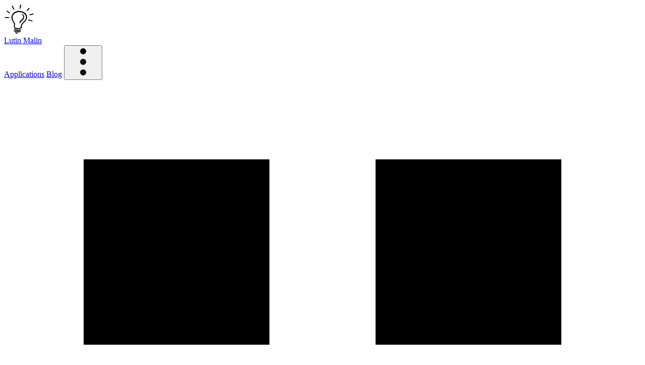

--- FILE ---
content_type: text/html; charset=UTF-8
request_url: https://lutin-malin.fr/rallye-lecture/petit-ours-brun-et-son-parapluie/exercice/1424
body_size: 8390
content:
<!DOCTYPE html>
<html lang="fr">
<head>
	<meta charset="UTF-8">
	<meta http-equiv="X-UA-Compatible" content="IE=edge">
	<meta name="viewport" content="width=device-width, initial-scale=1">
	<meta http-equiv="Content-Security-Policy" content="upgrade-insecure-requests">
	<title>Petit Ours Brun et son parapluie • Rallye lecture ••• Lutin Malin</title>
	<meta name="description" content="Rallye lecture Petit Ours Brun et son parapluie ••• Autres informations sur le rallye lecture ">
	<meta name="title" content="Petit Ours Brun et son parapluie • Rallye lecture ••• Lutin Malin">
			<meta name="robots" content="all">	
		<meta property="og:locale" content="fr_FR">
	<meta property="og:type" content="website">
	<meta property="og:title" content="Petit Ours Brun et son parapluie • Rallye lecture ••• Lutin Malin">
	<meta property="og:description" content="Rallye lecture Petit Ours Brun et son parapluie ••• Autres informations sur le rallye lecture ">  
	<meta property="og:url" content="https://lutin-malin.fr/rallye-lecture/petit-ours-brun-et-son-parapluie/exercice/1424">
	<meta property="og:site_name" content="Lutin Malin">
	<meta property="og:image" content="https://lutin-malin.fr/storage/mediaBox/images/abc-gdec1e1646_300.webp">
	<meta property="og:image:type" content="image/jpeg">
	<meta property="og:image:width" content="300">
	<meta property="og:image:height" content="300">
	<meta name="author" content="Lutin Malin">
	<meta name="copyright" content="© Lutin Malin">
	<link rel="icon" type="image/png" sizes="any" href="https://lutin-malin.fr/storage/mediaBox/images/favicon-32x32.png">	
						<link rel="canonical" href="https://lutin-malin.fr/rallye-lecture/petit-ours-brun-et-son-parapluie/exercice/1424">
				<link rel="alternate" hreflang="fr" href="https://lutin-malin.fr/rallye-lecture/petit-ours-brun-et-son-parapluie/exercice/1424">
	<link rel="stylesheet" type="text/css" href="https://lutin-malin.fr/css/app1.css" />
	<link rel="preload" as="style" href="https://lutin-malin.fr/css/app2.css" onload="this.onload=null;this.rel='stylesheet'" />
	<noscript><link rel="stylesheet" type="text/css" href="https://lutin-malin.fr/css/app2.css"></noscript>
				 
		<link rel="stylesheet" type="text/css"  href="https://lutin-malin.fr/css/common_miniapp-min.css" /> 
			<script src="https://code.jquery.com/jquery-3.6.0.min.js"></script>
	<meta name="csrf-token" content="bRSrYuVbG8ErsA9lVvhKlwwhMUdFpULHEJ2S1ujb">
<script async src="https://www.googletagmanager.com/gtag/js?id=G-ECTHGJP0MT"></script>
<script>
	window.dataLayer = window.dataLayer || [];
	function gtag(){dataLayer.push(arguments);}
	gtag('js', new Date());
	gtag('consent', 'default', {
		'analytics_storage': 'denied'
	});
</script>
</head>
	<body>
		<header class="menu-container bckgd_opaque_boxShadow bckgd_opaque row_sb_center" id="mainHeader">
			<a class="logo-container row_center_center" href="https://lutin-malin.fr">
				<div class="bckgd_yellow bckgd_white_hover bckgd_animation row_center_center padg_2 br_70">
					<svg version="1.0" xmlns="http://www.w3.org/2000/svg" width="60" height="60" viewBox="0 0 150 150" preserveAspectRatio="xMidYMid meet"><g transform="translate(0.000000,150.000000) scale(0.100000,-0.100000)" fill="#000000" stroke="none" stroke-width="0" ><path d="M800 1456 c-17 -45 -24 -192 -10 -201 8 -5 18 -2 24 8 14 19 40 192 31 207 -11 18 -35 11 -45 -14z"/><path d="M398 1409 c-21 -12 -18 -21 35 -116 27 -49 47 -73 59 -73 10 0 18 7 18 15 0 17 -82 185 -90 185 -3 0 -13 -5 -22 -11z"/><path d="M1185 1258 c-58 -66 -73 -94 -57 -110 9 -9 27 5 77 58 35 38 65 74 65 80 0 10 -21 24 -35 24 -2 0 -24 -24 -50 -52z"/><path d="M127 1163 c-17 -16 -2 -34 63 -72 79 -47 130 -62 130 -39 0 9 -39 39 -86 67 -88 52 -96 56 -107 44z"/><path d="M670 1149 c-121 -21 -233 -95 -273 -182 -52 -112 -44 -178 45 -346 64 -121 65 -123 42 -239 -5 -28 -1 -37 33 -71 49 -49 104 -65 199 -58 72 5 138 30 164 62 10 12 11 24 2 52 -17 56 11 108 121 221 111 116 139 167 139 255 -1 70 -11 105 -49 160 -76 110 -261 174 -423 146z m213 -69 c49 -15 80 -33 121 -71 67 -61 91 -117 83 -189 -8 -69 -29 -104 -117 -195 -89 -93 -110 -123 -135 -189 -15 -39 -16 -52 -6 -68 24 -39 -35 -68 -140 -68 -64 0 -114 18 -146 52 -21 22 -21 24 -5 83 19 73 15 88 -43 190 -122 212 -94 343 92 439 78 40 198 46 296 16z"/><path d="M893 993 c33 -35 57 -92 57 -135 0 -46 -27 -85 -104 -153 -74 -65 -98 -114 -76 -154 16 -30 30 -23 45 23 9 26 36 59 81 100 73 65 103 119 104 180 0 74 -64 166 -116 166 -15 0 -14 -4 9 -27z"/><path d="M1340 1001 c-55 -17 -85 -32 -85 -41 0 -24 33 -23 119 1 44 12 83 23 84 25 9 6 -10 44 -21 43 -7 -1 -50 -13 -97 -28z"/><path d="M24 839 c-15 -25 18 -34 123 -32 104 3 132 10 119 32 -10 15 -232 15 -242 0z"/><path d="M1194 719 c-3 -6 -2 -14 2 -19 18 -16 204 -72 219 -66 33 12 7 32 -86 63 -102 35 -124 39 -135 22z"/><path d="M490 263 c0 -25 35 -58 85 -79 78 -34 262 -13 279 31 8 23 -11 27 -69 15 -95 -20 -160 -15 -223 17 -31 15 -60 30 -64 31 -5 2 -8 -5 -8 -15z"/><path d="M483 184 c-7 -19 13 -41 61 -67 82 -44 286 -23 286 29 0 13 -7 15 -32 10 -18 -4 -69 -9 -113 -12 -75 -5 -84 -4 -138 24 -46 23 -60 27 -64 16z"/><path d="M550 73 c0 -36 74 -55 125 -31 33 15 32 28 -4 28 -15 0 -49 3 -75 6 -28 4 -46 3 -46 -3z"/></g></svg>
				</div>
				<span class="ws_nw margl_10 fs_20">Lutin Malin</span>
			</a>
			<div class="menu-actions f_1 row_right_center">
				<a class="mi nav-item pointer_hand bckgd_yellow bckgd_whiteCarmin_hover row_center_center bckgd_animation br_3 padg_2 nav-item_link color_black fs_20" href="https://lutin-malin.fr/application">Applications</a>
				<a class="mi nav-item pointer_hand bckgd_yellow bckgd_whiteCarmin_hover row_center_center bckgd_animation br_3 padg_2 nav-item_link color_black fs_20" href="https://lutin-malin.fr/blog">Blog</a>
				<button class="m-menu-opener pointer_hand br_70 row_center_center" id="menuToggle" type="button" aria-expanded="false" aria-controls="menuDropdown" aria-label="Toggle menu">
					<svg class="icon" width="60" height="60" viewBox="0 0 100 100" aria-hidden="true"><circle fill="currentColor" class="dot dot--first" cx="50" cy="15" r="10"></circle><circle fill="currentColor" class="dot dot--middle" cx="50" cy="50" r="10"></circle><circle fill="currentColor" class="dot dot--last" cx="50" cy="85" r="10"></circle></svg>
				</button>
			</div>
			<nav class="m-menu-dropdown" id="menuDropdown" role="menu">
									
					<a class="menu-link mi2 row_left_center" href="https://lutin-malin.fr/application" role="menuitem">
						<svg class="menu-link-icon icon-stroked" viewBox="0 0 24 24"><rect x="3" y="3" width="7" height="7"></rect><rect x="14" y="3" width="7" height="7"></rect><rect x="3" y="14" width="7" height="7"></rect><rect x="14" y="14" width="7" height="7"></rect></svg>		
						Applications
					</a>
					<a class="menu-link mi2 row_left_center" href="https://lutin-malin.fr/blog" role="menuitem">
						<svg class="menu-link-icon icon-stroked" viewBox="0 0 24 24"><path d="M12 20h9"></path><path d="M16.5 3.5a2.121 2.121 0 0 1 3 3L7 19l-4 1 1-4L16.5 3.5z"></path></svg>
						Blog
					</a>
					<a class="menu-link row_left_center" href="https://lutin-malin.fr/pourquoi-nous" role="menuitem">
						<svg class="menu-link-icon icon-stroked" viewBox="0 0 24 24"><circle cx="12" cy="12" r="10"></circle><polygon points="16.24 7.76 14.12 14.12 7.76 16.24 9.88 9.88 16.24 7.76"></polygon></svg>
						Découvrir
					</a>
					<a class="menu-link row_left_center" href="https://lutin-malin.fr/contenu" role="menuitem">
						<svg class="menu-link-icon icon-stroked" viewBox="0 0 24 24"><path d="M2 3h6a4 4 0 0 1 4 4v14a3 3 0 0 0-3-3H2z"></path><path d="M22 3h-6a4 4 0 0 0-4 4v14a3 3 0 0 1 3-3h7z"></path></svg>
						Contenu
					</a>
<!--					
					<a class="menu-link row_left_center" href="https://lutin-malin.fr/soutenir-le-projet-lutin-malin" role="menuitem">
						<svg class="menu-link-icon icon-stroked" viewBox="0 0 24 24"><path d="M20.84 4.61a5.5 5.5 0 0 0-7.78 0L12 5.67l-1.06-1.06a5.5 5.5 0 0 0-7.78 7.78l1.06 1.06L12 21.23l7.78-7.78 1.06-1.06a5.5 5.5 0 0 0 0-7.78z"></path></svg>
						Nous soutenir
					</a>
-->
																
								<div class="menu-item-with-submenu">
					<a class="menu-link has-submenu" href="#" role="button" aria-haspopup="true" aria-expanded="false">
						<svg class="menu-link-icon icon-stroked" viewBox="0 0 24 24"><path d="M5 12h14"></path><path d="M12 5v14"></path></svg>
							<span>Plus</span>
						<svg class="submenu-arrow icon-stroked" viewBox="0 0 24 24" fill="none" stroke="currentColor" stroke-width="2" stroke-linecap="round" stroke-linejoin="round"><polyline points="6 9 12 15 18 9"></polyline></svg>
					</a>
					<div class="submenu-container">
						<a class="menu-link" href="https://lutin-malin.fr/rallye-lecture-en-ligne" role="menuitem">
							<svg class="menu-link-icon icon-stroked" viewBox="0 0 24 24"><circle cx="12" cy="8" r="6"></circle><polyline points="8.21 13.89 7 22 12 17 17 22 15.79 13.88"></polyline></svg>
							Rallyes Lecture
						</a>
						<!--
							<a class="menu-link" href="/partenaires" role="menuitem">
								<svg class="menu-link-icon icon-stroked" viewBox="0 0 24 24"><path d="M17 21v-2a4 4 0 0 0-4-4H5a4 4 0 0 0-4 4v2"></path><circle cx="9" cy="7" r="4"></circle><path d="M23 21v-2a4 4 0 0 0-3-3.87"></path><path d="M16 3.13a4 4 0 0 1 0 7.75"></path></svg>
								Nos partenaires
							</a>
						-->
						<a class="menu-link" href="/contact" role="menuitem">
							<svg class="menu-link-icon icon-stroked" viewBox="0 0 24 24"><path d="M4 4h16c1.1 0 2 .9 2 2v12c0 1.1-.9 2-2 2H4c-1.1 0-2-.9-2-2V6c0-1.1.9-2 2-2z"></path><polyline points="22,6 12,13 2,6"></polyline></svg>
							Contact
						</a>
						<a class="menu-link" href="https://lutin-malin.fr/auth?action=login" role="menuitem">
							<svg class="menu-link-icon icon-stroked" viewBox="0 0 24 24"><path d="M15 3h4a2 2 0 0 1 2 2v14a2 2 0 0 1-2 2h-4"></path><polyline points="10 17 15 12 10 7"></polyline><line x1="15" y1="12" x2="3" y2="12"></line></svg>
							Connexion
						</a>
					</div>
				</div>
								<div class="cart_box_container">						
									</div>	
			</nav>
		</header>
		<div class="header-wrapper of_h">
			<div class="header-content">
				<p class="header_title">La plateforme éducative pour l'école</p>
				<p class="header_text">qui t'aide à automatiser ta classe avec simplicité.</p>
							<a href="https://lutin-malin.fr/pourquoi-nous" class="cta-button bckgd_yellow">Commencer l'aventure</a>
						</div>
			<div class="bubbles">
				<div class="bubble"></div><div class="bubble"></div><div class="bubble"></div><div class="bubble"></div><div class="bubble">
				</div><div class="bubble"></div><div class="bubble"></div><div class="bubble"></div><div class="bubble"></div><div class="bubble"></div>
			</div>
			<svg class="header-wave wave2" xmlns="http://www.w3.org/2000/svg" viewBox="-0.1 -36.1 195.2 36.2"><path d="M0 0M2-36 0 0M2-36 19-9Q20-7 22-7L180-22Q181-22 182-23L195-35 195 0 0 0 2-36" fill="rgba(255,255,255,0.3)"/></svg>
			<svg class="header-wave wave" xmlns="http://www.w3.org/2000/svg" viewBox="-0.1 -40.1 198.2 40.2"><path d="M0 -40M17 -7C 18-5 18-4 22-4L181-15C181-15 183-15 184-17L 198-40L 198 0L0 0L0-40 M 0-40L 17-7" fill="white"/></svg>
		</div>
		<main>
			<div class="common">
	<div class="maclasse">
				<div class="col-lg-offset-1 col-lg-10 common_page_container seancePage filter_content_page common_seance_quizz common_quizz_container">
									<div class="">
				<!-- display [SEANCE of SEQUENCE] -->
								<!-- display [SEANCE / BLOG] -->
									
				<!-- display [QUIZZ]  -->
																			<div class="post of_h">
	<section>
		<div class="title_box">
			<h1 class="fs_30 ta_c margh_45">Petit Ours Brun et son parapluie</h1>
		</div>
				<div class="seanceContentBox common_content common_verify" data-content="quizz">
							<input type="hidden" name="content_id"  class="content_id" value="1424">
				<input type="hidden" name="jeton2" value="X-f!Lmfy" >
				<div class="content contentQuizz position_relative">
					<div class="starter row_center_center">
						<svg xmlns="http://www.w3.org/2000/svg" class="ajax_wait_white" style="display:none;position:absolute;top:50%;left:50%;transform:translate(-50%, -50%);z-index:300;" height="93" stroke="white" width="93" viewBox="0 0 32 32"><g fill="white"><path transform="rotate(0,16,16) translate(1.6,1.6) scale(0.9,0.9)" d="M10.657013,28.944977C12.35199,29.644989,14.149017,30,16,30L16.015015,32 16,32C13.88501,32,11.830994,31.593994,9.8940125,30.794006z M25.903992,25.894989L27.319,27.307983C25.824005,28.804993,24.080017,29.972992,22.13501,30.781006L21.368011,28.934998C23.069,28.227997,24.595001,27.204987,25.903992,25.894989z M3.0700073,21.380981C3.7789917,23.082001,4.8040161,24.606995,6.1149902,25.914978L4.7030029,27.330994C3.2059937,25.837982,2.0350037,24.095001,1.223999,22.151001z M32,15.938995L32,16C32,18.118988,31.591003,20.177979,30.787018,22.121002L28.938995,21.35498C29.643005,19.656982,30,17.85498,30,16z M1.2000122,9.9100037L3.0490112,10.67099C2.3529968,12.362,2,14.153992,2,16L0,16.031006 0,16C0,13.891998,0.40301514,11.842987,1.2000122,9.9100037z M27.27301,4.6459961C28.77301,6.1359863,29.946991,7.8769836,30.761017,9.8179932L28.916992,10.59198C28.20401,8.8930054,27.177002,7.3699951,25.863007,6.0650024z M9.8340149,1.2309875L10.605011,3.0769958C8.9049988,3.7869873,7.381012,4.8129883,6.0750122,6.1259766L4.6570129,4.7149963C6.1490173,3.2160034,7.8909912,2.0440063,9.8340149,1.2309875z M15.953003,0L16,0C18.10199,0,20.145996,0.40197754,22.075012,1.1940002L21.315002,3.0440063C19.627991,2.3509827,17.839996,2,16,2z"><animateTransform attributeName="transform" attributeType="XML" type="rotate" from="0, 16, 16" to="360, 16, 16" dur="1.5s" repeatCount="indefinite" /></path></g></svg>						<svg viewBox="0 0 24 24" fill="none" stroke="white" stroke-width="2.5" stroke-linecap="round" stroke-linejoin="round" class="far fa-play-circle"><circle cx="12" cy="12" r="10"></circle><polygon points="10 8 16 12 10 16 10 8"></polygon></svg>
						<div class="verify_box row_center_center padg_2 br_6 bckgd_green_1" style="display:none;" >
							<div for="scales">Je suis un humain</div>
							<input type="checkbox" name="garwok_mieda" >
						</div>
					</div>
					<div class="text row_left_center"></div>
					<div class="quizz_content_all_container"></div>
				</div>
					</div>
	</section>
	<section>
					<div class="fai_s margh_45 column_right_center">
				<h2 class="margh_10">Informations sur le <strong>rallye lecture / questionnaire en ligne: </strong><strong> Petit Ours Brun et son parapluie </strong></h2>
					
				<p class=""><b>Titre du rallye lecture / questionnaire: </b><i>Petit Ours Brun et son parapluie</i></p>
				<p class=""><b>Questionnaire lecture: </b><i>Lutin Malin</i></p>
									<p class=""><b>Auteur: </b><i>Danièle Bour</i></p>
																	<p class=""><b>Collection: </b><i>Petit Ours Brun</i></p>
													<p class=""><b>Genre: </b><i>Littérature Jeunesse</i></p>
											</div>
			</section>
	<aside class="fai_s margh_45">
	<h2 class="margh_10">Continue ton <strong>rallye lecture sur Lutin Malin !</strong></h2>
	<div class="related_slider position_relative of_h">
		<div class="filter_content_page row_center_center slider_content">
			<div class="filter_container row_center_center fai_s">
																						<div class="grid-item is_hover">
	<a href="https://lutin-malin.fr/rallye-lecture/petit-ours-brun-est-malade/exercice/1437" type="text/html">
		<div class="masonry-description">
						<h3><b>Petit Ours Brun est malade</b></h3>
					</div>
	</a>
	</div>																															<div class="grid-item is_hover">
	<a href="https://lutin-malin.fr/rallye-lecture/petit-ours-brun-range-son-coffre-a-jouets/exercice/1450" type="text/html">
		<div class="masonry-description">
						<h3><b>Petit Ours Brun range son coffre à jouets</b></h3>
					</div>
	</a>
	</div>																															<div class="grid-item is_hover">
	<a href="https://lutin-malin.fr/rallye-lecture/petit-ours-brun-lave-la-voiture/exercice/1385" type="text/html">
		<div class="masonry-description">
						<h3><b>Petit Ours Brun lave la voiture</b></h3>
					</div>
	</a>
	</div>																															<div class="grid-item is_hover">
	<a href="https://lutin-malin.fr/rallye-lecture/petit-ours-brun-et-les-chaussures/exercice/1429" type="text/html">
		<div class="masonry-description">
						<h3><b>Petit Ours Brun et les chaussures</b></h3>
					</div>
	</a>
	</div>																															<div class="grid-item is_hover">
	<a href="https://lutin-malin.fr/rallye-lecture/petit-ours-brun-jardine-avec-papa/exercice/1425" type="text/html">
		<div class="masonry-description">
						<h3><b>Petit Ours Brun jardine avec Papa</b></h3>
					</div>
	</a>
	</div>																															<div class="grid-item is_hover">
	<a href="https://lutin-malin.fr/rallye-lecture/petit-ours-brun-veut-etre-le-premier/exercice/1442" type="text/html">
		<div class="masonry-description">
						<h3><b>Petit Ours Brun veut être le premier</b></h3>
					</div>
	</a>
	</div>																															<div class="grid-item is_hover">
	<a href="https://lutin-malin.fr/rallye-lecture/petit-ours-brun-n-a-pas-faim/exercice/1435" type="text/html">
		<div class="masonry-description">
						<h3><b>Petit Ours Brun n&#039;a pas faim</b></h3>
					</div>
	</a>
	</div>																															<div class="grid-item is_hover">
	<a href="https://lutin-malin.fr/rallye-lecture/lecture-inferences-theme-les-intentions-ce2/exercice/190" type="text/html">
		<div class="masonry-description">
						<h3><b>Lecture inférences #6 (thème: les intentions)</b></h3>
					</div>
	</a>
	</div>																															<div class="grid-item is_hover">
	<a href="https://lutin-malin.fr/rallye-lecture/mon-copain-le-monstre/exercice/1148" type="text/html">
		<div class="masonry-description">
						<h3><b>Mon copain le monstre</b></h3>
					</div>
	</a>
	</div>																															<div class="grid-item is_hover">
	<a href="https://lutin-malin.fr/rallye-lecture/le-tonton-de-max-et-lili-est-en-prison/exercice/1052" type="text/html">
		<div class="masonry-description">
						<h3><b>Le tonton de Max et Lili est en prison</b></h3>
					</div>
	</a>
	</div>																															<div class="grid-item is_hover">
	<a href="https://lutin-malin.fr/rallye-lecture/vive-la-recre/exercice/1263" type="text/html">
		<div class="masonry-description">
						<h3><b>Vive la récré !</b></h3>
					</div>
	</a>
	</div>																															<div class="grid-item is_hover">
	<a href="https://lutin-malin.fr/rallye-lecture/avec-ail-et-du-beurre/exercice/1550" type="text/html">
		<div class="masonry-description">
						<h3><b>Avec de l&#039;ail et du beurre</b></h3>
					</div>
	</a>
	</div>																															<div class="grid-item is_hover">
	<a href="https://lutin-malin.fr/rallye-lecture/les-doigts-rouges/exercice/1531" type="text/html">
		<div class="masonry-description">
						<h3><b>Les doigts rouges</b></h3>
					</div>
	</a>
	</div>																															<div class="grid-item is_hover">
	<a href="https://lutin-malin.fr/rallye-lecture/la-dent-de-julie/exercice/1269" type="text/html">
		<div class="masonry-description">
						<h3><b>La dent de Julie</b></h3>
					</div>
	</a>
	</div>																									</div>
		</div>
		<button aria-label="Previous slide" style="background-color:rgba(255,255,255,0.8);" class="slider_controls bckgd_animation bckgd_white_hover_color_black color_grey row_center_center padg_2 prev_button position_absolute pointer_hand border_none">
			<svg xmlns="http://www.w3.org/2000/svg" width="50" height="50" viewBox="0 0 24 24" fill="none" stroke="currentColor" stroke-width="2" stroke-linecap="round" stroke-linejoin="round" class=""><polyline points="15 18 9 12 15 6"></polyline></svg>
		</button>
		<button aria-label="Next slide" style="background-color:rgba(255,255,255,0.8);" class="slider_controls bckgd_animation bckgd_white_hover_color_black color_grey row_center_center padg_2 next_button position_absolute pointer_hand border_none">
			<svg xmlns="http://www.w3.org/2000/svg" width="50" height="50" viewBox="0 0 24 24" fill="none" stroke="currentColor" stroke-width="2" stroke-linecap="round" stroke-linejoin="round" class=""><polyline points="9 18 15 12 9 6"></polyline></svg>
		</button>
	</div>
</aside>
<script>
	const sliderContent = document.querySelector('.slider_content');
	const prevButton = document.querySelector('.prev_button');
	const nextButton = document.querySelector('.next_button');
	let scrollPosition = 0;
	const cardWidth = document.querySelector('.post .grid-item').offsetWidth;
	nextButton.addEventListener('click', () => {
		scrollPosition += cardWidth;
		if (scrollPosition > (sliderContent.scrollWidth - sliderContent.offsetWidth)) 
		{
			scrollPosition = sliderContent.scrollWidth - sliderContent.offsetWidth;
		}
		sliderContent.style.transform = `translateX(-${scrollPosition}px)`;
	});
	prevButton.addEventListener('click', () => {
		scrollPosition -= cardWidth;
		if (scrollPosition < 0) {
			scrollPosition = 0;
		}
		sliderContent.style.transform = `translateX(-${scrollPosition}px)`;
	});
</script>
	<aside class="nousAider_box box1_TOGGLE pointer_hand margh_25">
	<div class="column_left_center fai_s bckgd_yellow_6 bckgd_yellow_hover of_h">
		<div class="bckgd_yellow_9 padg_2pix"></div>
		<div class="row_sb_center color_black padg_3">
			<div class="row_sb_center">	
				<svg xmlns="http://www.w3.org/2000/svg" class="" width="20" height="20" viewBox="0 0 24 24" fill="none" stroke="red" stroke-width="2" stroke-linecap="round" stroke-linejoin="round" ><circle cx="12" cy="12" r="10"></circle><polyline points="8 12 12 16 16 12"></polyline><line x1="12" y1="8" x2="12" y2="16"></line></svg>
				<h4 class="fs_20 margw_5 noClick">
					<a class="color_red padg_3 bckgd_white_hover cursor_pointer ws_nw bckgd_animation" href="https://lutin-malin.fr/soutenir-le-projet-lutin-malin">
						Soutenir le projet <strong>Lutin Malin</strong>
					</a>
				</h4>
			</div>
			<div class="bckgd_white br_30"></div>
		</div>
		<div class="box2_TOGGLE column_center_center fai_s margh_45 padg_1 hidden">
			<div class="padg_2 bckgd_white br_3 noClick bckgd_animation bckgd_yellow_hover">	
				<p><strong>Lutin Malin</strong> est un projet innovant conçu spécialement pour les élèves d'école primaire. 
				Son ambition : motiver les enfants à apprendre les mathématiques et le français grâce à des activités ludiques et stimulantes.
				Chaque contribution, même modeste, est précieuse pour nous aider à développer ce projet éducatif !
				<p>Voici comment vous pouvez nous soutenir dès maintenant </p>
			</div>
			<div class="margh_45">
				<div class="padg_2 bckgd_white br_3 margh_5 noClick row_left_center bckgd_animation bckgd_yellow_hover">
					<a href="https://www.facebook.com/profile.php?id=100089004015935" class="padg_1 bckgd_blue_9 margr_10 pointer_hand br_3" target="_blank">
						<div class="color_white">Facebook</div>
					</a>
					Suivez le projet sur Facebook et partagez les liens que vous aimez ! 
				</div>
				<div class="padg_2 bckgd_white br_3 margh_5 noClick bckgd_animation bckgd_yellow_hover">Partager les liens que vous préférez sur votre blog ou tout autre réseau social etc...</div>
				<div class="padg_2 bckgd_white br_3 margh_5 noClick bckgd_animation bckgd_yellow_hover">Sur votre navigateur Internet, ajoutez <strong>Lutin Malin</strong> à vos favoris car le site est très mal référencé sur les moteurs de recherche et vous aurez du mal à le retrouver la prochaine fois que vous le chercherez.</div>
				<div class="padg_2 bckgd_white br_3 margh_5 noClick bckgd_animation bckgd_yellow_hover">Parlez du projet autour de vous !</div>
				<div class="padg_2 bckgd_white br_3 margh_5 noClick bckgd_animation bckgd_yellow_hover"><a class="color_red" href="https://lutin-malin.fr/soutenir-le-projet-lutin-malin">Voir la page "Soutenir le projet Lutin Malin"</a></div>
				<div class="padg_2 br_3 margh_5 noClick bckgd_animation bckgd_yellow_hover">En vous remerciant ! &#x1F44D;</div>
			</div>
		</div>
	</div>
</aside></div>										<div class="quizz_container">
	<div class="quizz_container_hide" id="quizz_box">
		<input type="hidden" id="quizz_type" >
		<input type="hidden" id="content_value" >
				<input type="hidden" id="quizz_id" value="1424" >
		<input type="hidden" id="quizz_teacher" value="1" >
						<div id="quizz_overlay">
			<div class="column_center_center quizz_results_shared">
				<div class="column_center_center quizz_results_shared_top is_hover"></div>
				<div class="row_center_center quizz_results_shared_bottom">
					<div class="row_center_center quizz_results_shared_bottom_left is_hover"></div>
					<div class="row_center_center quizz_results_shared_bottom_right is_hover"></div>
				</div>
			</div>
			<div class="" id="quizz_feedback_content">
				<div class="" id="title" class="row_center_center">Correction personnalisée:</div>
				<div class="" id="feedback"></div>
			</div>
		</div>
	</div>			
</div>							</div>
					</div>
	</div>	
</div>
		</main>
					<div class="mailing_POPUP hidden position_fixed_centered br_15 bckgd_opaque_boxShadow bckgd_opaque padg_1">
				<div class="row_right_center one">
					<div class="row_center_center margh_5 bckgd_yellow_9 br_45 pointer_hand mailing_POPUP_CLOSE">
						<svg xmlns="http://www.w3.org/2000/svg" width="35" height="35" viewBox="0 0 24 24" fill="none" stroke="currentColor" stroke-width="2" stroke-linecap="round" stroke-linejoin="round" ><line x1="18" y1="6" x2="6" y2="18"></line><line x1="6" y1="6" x2="18" y2="18"></line></svg>
					</div>
				</div>
				<div class="content bckgd_opaque_ br_15 bckgd_yellow_9"></div>
			</div>
				<div class="cookie_box hidden">
	<div class="cookie_consent row_sb_center padg_1 bckgd_opaque bckgd_opaque_boxShadow">
		<div class="background_blur hidden"></div>
		<span class="cookie_consent_message fs_12 color_black f_1 row_left_center">Ce site Internet utilise des cookies et vous donne le choix de les accepter ou de les refuser.<a class="color_black margl_10" target="_blank" href="https://lutin-malin.fr/politique-de-confidentialite"><i><u>En savoir plus sur notre politique d'utilisation des Cookies...</u></i></a></span>
		<div class="button_box row_right_center fw_w of_h">
			<button data-choix="non" class="disagree border_none fs_12 margw_2 br_3 bckgd_opaque bckgd_animation bckgd_yellow_hover pointer_hand">Refuser</button>
			<button class="setup_rgpd border_none fs_12 margw_2 br_3 bckgd_opaque bckgd_animation bckgd_yellow_hover pointer_hand">Personnaliser</button>	
			<button data-choix="oui" style="border-right:1rem solid rgba(0,255,0,0.9);" class="agree border_none fs_12 margw_2 br_3 bckgd_opaque bckgd_animation bckgd_yellow_hover pointer_hand">Accepter</button>
		</div>
	</div>
	<div class="update_rgpd padg_1 fs_15 color_black bckgd_opaque bckgd_opaque_boxShadow pointer_hand">Paramètres Cookies</div>
</div>		<footer class="site-footer color_white">
			<div class="footer-container">
				<div class="footer-top">
					<div class="footer-column about column_left_center">
						<a href="https://lutin-malin.fr" class="row_center_center color_white fs_20">
							<div class="bckgd_yellow bckgd_white_hover bckgd_animation row_center_center br_70">
								<svg version="1.0" xmlns="http://www.w3.org/2000/svg" width="60" height="60" viewBox="0 0 150 150" preserveAspectRatio="xMidYMid meet"><g transform="translate(0.000000,150.000000) scale(0.100000,-0.100000)" fill="#000000" stroke="none" stroke-width="0" ><path d="M800 1456 c-17 -45 -24 -192 -10 -201 8 -5 18 -2 24 8 14 19 40 192 31 207 -11 18 -35 11 -45 -14z"/><path d="M398 1409 c-21 -12 -18 -21 35 -116 27 -49 47 -73 59 -73 10 0 18 7 18 15 0 17 -82 185 -90 185 -3 0 -13 -5 -22 -11z"/><path d="M1185 1258 c-58 -66 -73 -94 -57 -110 9 -9 27 5 77 58 35 38 65 74 65 80 0 10 -21 24 -35 24 -2 0 -24 -24 -50 -52z"/><path d="M127 1163 c-17 -16 -2 -34 63 -72 79 -47 130 -62 130 -39 0 9 -39 39 -86 67 -88 52 -96 56 -107 44z"/><path d="M670 1149 c-121 -21 -233 -95 -273 -182 -52 -112 -44 -178 45 -346 64 -121 65 -123 42 -239 -5 -28 -1 -37 33 -71 49 -49 104 -65 199 -58 72 5 138 30 164 62 10 12 11 24 2 52 -17 56 11 108 121 221 111 116 139 167 139 255 -1 70 -11 105 -49 160 -76 110 -261 174 -423 146z m213 -69 c49 -15 80 -33 121 -71 67 -61 91 -117 83 -189 -8 -69 -29 -104 -117 -195 -89 -93 -110 -123 -135 -189 -15 -39 -16 -52 -6 -68 24 -39 -35 -68 -140 -68 -64 0 -114 18 -146 52 -21 22 -21 24 -5 83 19 73 15 88 -43 190 -122 212 -94 343 92 439 78 40 198 46 296 16z"/><path d="M893 993 c33 -35 57 -92 57 -135 0 -46 -27 -85 -104 -153 -74 -65 -98 -114 -76 -154 16 -30 30 -23 45 23 9 26 36 59 81 100 73 65 103 119 104 180 0 74 -64 166 -116 166 -15 0 -14 -4 9 -27z"/><path d="M1340 1001 c-55 -17 -85 -32 -85 -41 0 -24 33 -23 119 1 44 12 83 23 84 25 9 6 -10 44 -21 43 -7 -1 -50 -13 -97 -28z"/><path d="M24 839 c-15 -25 18 -34 123 -32 104 3 132 10 119 32 -10 15 -232 15 -242 0z"/><path d="M1194 719 c-3 -6 -2 -14 2 -19 18 -16 204 -72 219 -66 33 12 7 32 -86 63 -102 35 -124 39 -135 22z"/><path d="M490 263 c0 -25 35 -58 85 -79 78 -34 262 -13 279 31 8 23 -11 27 -69 15 -95 -20 -160 -15 -223 17 -31 15 -60 30 -64 31 -5 2 -8 -5 -8 -15z"/><path d="M483 184 c-7 -19 13 -41 61 -67 82 -44 286 -23 286 29 0 13 -7 15 -32 10 -18 -4 -69 -9 -113 -12 -75 -5 -84 -4 -138 24 -46 23 -60 27 -64 16z"/><path d="M550 73 c0 -36 74 -55 125 -31 33 15 32 28 -4 28 -15 0 -49 3 -75 6 -28 4 -46 3 -46 -3z"/></g></svg>
							</div>
							<span class="margl_10 ws_nw">Lutin Malin</span>
						</a>
						<p class="margh_25">La plateforme éducative qui transforme l'apprentissage en une aventure passionnante.</p>
					</div>
					<div class="footer-column">
						<h3>Ressources Lutin Malin</h3>
						<ul>
							<li class="margh_5"><a href="https://lutin-malin.fr/contenu" class="color_white padg_2 br_3 bckgd_animation">Contenu Pédagogique</a></li>
							<li class="margh_5"><a href="https://lutin-malin.fr/application" class="color_white padg_2 br_3 bckgd_animation">Applications Ludiques</a></li>
							<li class="margh_5"><a href="https://lutin-malin.fr/blog" class="color_white padg_2 br_3 bckgd_animation">Blog</a></li>
															<li class="margh_5"><a class="color_white padg_2 br_3 bckgd_animation" href="https://lutin-malin.fr/auth?action=login">Connexion</a></li>
													</ul>
					</div>
					<div class="footer-column">
						<h3>Support & Légal</h3>			
						<ul>
							<li class="margh_5"><a href="https://lutin-malin.fr/contact" class=" color_white padg_2 br_3 bckgd_animation bckgd_white_hover_color_black_">Contact</a></li>
							<li class="margh_5"><a href="https://lutin-malin.fr/a-propos" class=" color_white padg_2 br_3 bckgd_animation bckgd_white_hover_color_black_">A propos</a></li>
							<!--
								<li class="margh_5"><a href="/faq" class=" color_white padg_2 br_3 bckgd_animation bckgd_white_hover_color_black_">FAQ</a></li>
							-->
							<li class="margh_5"><a href="https://lutin-malin.fr/mentions-legales" class=" color_white padg_2 br_3 bckgd_animation bckgd_white_hover_color_black_">Mentions Légales</a></li>
							<li class="margh_5"><a href="https://lutin-malin.fr/mentions-legales" class=" color_white padg_2 br_3 bckgd_animation bckgd_white_hover_color_black_">Politique de confidentialité</a></li>
						</ul>
					</div>
					<div class="footer-column social-column">
						<h3>Rejoignez la communauté Lutin Malin !</h3>
						<p>Suivez nos aventures et découvrez nos nouveautés en avant-première.</p>
						<div class="social-links row_center_center margh_25">
							<a href="https://www.facebook.com/profile.php?id=100089004015935"  aria-label="Facebook" class="social-link--highlight br_45 row_center_center border_white bckgd_yellow ">
								<svg viewBox="0 0 24 24" width="24px" height="24px" fill="currentColor"><path d="M18 2h-3a5 5 0 0 0-5 5v3H7v4h3v8h4v-8h3l1-4h-4V7a1 1 0 0 1 1-1h3z"></path></svg>
							</a>
							<a href="https://x.com/LutinMalin_fr" aria-label="Twitter" class="social-link--highlight br_45 row_center_center border_white bckgd_yellow">
								<svg viewBox="0 0 24 24" width="24px" height="24px" fill="currentColor"><path d="M23 3a10.9 10.9 0 0 1-3.14 1.53 4.48 4.48 0 0 0-7.86 3v1A10.66 10.66 0 0 1 3 4s-4 9 5 13a11.64 11.64 0 0 1-7 2c9 5 20 0 20-11.5a4.5 4.5 0 0 0-.08-.83A7.72 7.72 0 0 0 23 3z"></path></svg>
							</a>
						</div>
					</div>
					<div class="footer-column footer-partners padg_2 hidden bckgd_white_3 bckgd_white_hover_color_black bckgd_animation br_6 ta_c">
						<h3>Un grand merci à nos précieux partenaires ! ✨</h3>
						<p>Nous remercions chaleureusement nos partenaires 🙏 pour leur engagement pour l'éducation. Sans leur soutien, ce projet n'aurait pas pu voir le jour et offrir des ressources éducatives gratuites et de qualité !</p>
						<div class="partner-logos row_sb_center color_white row_center_center">
							<a href="#" class="partner-logo column_center_center" aria-label="Partenaire 1">
								<img src="https://lutin-malin.fr/storage/mediaBox/images/favicon-32x32.png" alt="Logo Partenaire 1">
								<span>Partenaire 1</span>
							</a>
							<a href="#" class="partner-logo column_center_center" aria-label="Partenaire 2">
								<img src="https://lutin-malin.fr/storage/mediaBox/images/favicon-32x32.png" alt="Logo Partenaire 2">
								<span>Partenaire 2</span>
							</a>
							<a href="#" class="partner-logo column_center_center" aria-label="Partenaire 3">
								<img src="https://lutin-malin.fr/storage/mediaBox/images/favicon-32x32.png" alt="Logo Partenaire 3">
								<span>Partenaire 3</span>
							</a>
						</div>
					</div>
				</div>
			</div>
			<div>
				<p class="ta_c margh_5">&copy; 2025 Lutin Malin. Tous droits réservés.</p>
			</div>
		</footer>
				<script defer src="https://lutin-malin.fr/js/app_common.js"></script>
					<script defer src="https://lutin-malin.fr/js/filters_box_common-min.js"></script>
					
			<script defer src="https://lutin-malin.fr/js/quizz_user-min.js" ></script>
			<!--
				<script defer src="https://lutin-malin.fr/js/mini_application-min.js" ></script>
			-->
			<script defer src="https://lutin-malin.fr/js/seance_page-min.js" ></script>
					</body>
</html>